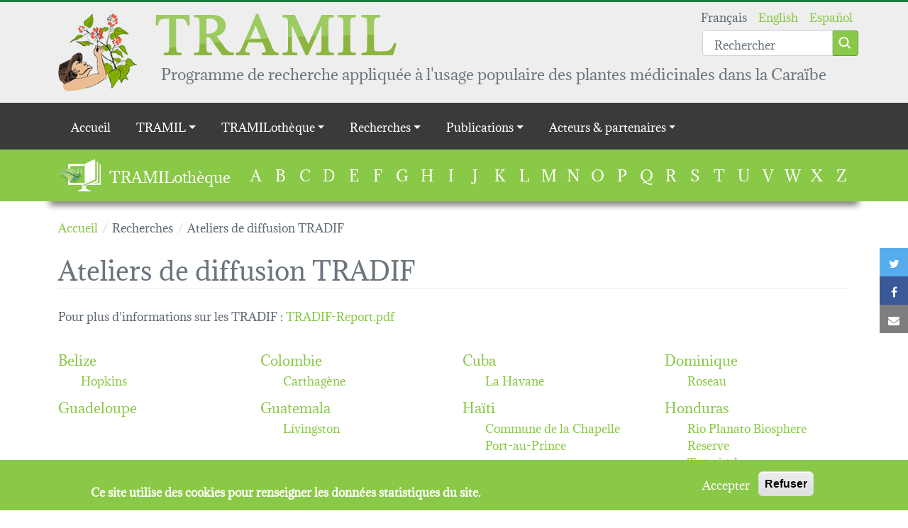

--- FILE ---
content_type: text/html; charset=UTF-8
request_url: https://www.tramil.net/fr/content/ateliers-de-diffusion-tradif
body_size: 32875
content:
<!DOCTYPE html>
<html lang="fr" dir="ltr" prefix="og: https://ogp.me/ns#">
  <head>
    <meta charset="utf-8" />
<script>window.dataLayer = window.dataLayer || [];function gtag(){dataLayer.push(arguments)};gtag("js", new Date());gtag("set", "developer_id.dMDhkMT", true);gtag("config", "UA-16765020-2", {"groups":"default","anonymize_ip":true,"page_placeholder":"PLACEHOLDER_page_path","allow_ad_personalization_signals":false});</script>
<link rel="canonical" href="https://www.tramil.net/fr/content/ateliers-de-diffusion-tradif" />
<meta name="description" content="Pour plus d&#039;informations sur les TRADIF : TRADIF-Report.pdf
 " />
<meta property="og:site_name" content="TRAMIL" />
<meta property="og:type" content="article" />
<meta property="og:url" content="https://www.tramil.net/fr/content/ateliers-de-diffusion-tradif" />
<meta property="og:title" content="Ateliers de diffusion TRADIF" />
<meta property="og:description" content="Pour plus d&#039;informations sur les TRADIF : TRADIF-Report.pdf
 " />
<meta name="twitter:card" content="summary_large_image" />
<meta name="twitter:description" content="Pour plus d&#039;informations sur les TRADIF : TRADIF-Report.pdf
 " />
<meta name="twitter:title" content="Ateliers de diffusion TRADIF" />
<meta name="twitter:url" content="https://www.tramil.net/fr/content/ateliers-de-diffusion-tradif" />
<meta name="Generator" content="Drupal 9 (https://www.drupal.org)" />
<meta name="MobileOptimized" content="width" />
<meta name="HandheldFriendly" content="true" />
<meta name="viewport" content="width=device-width, initial-scale=1.0" />
<script>window.euCookieComplianceLoadScripts = function(category) {var scriptTag = document.createElement("script");scriptTag.src = "\/sites\/default\/files\/google_analytics\/gtag.js";document.body.appendChild(scriptTag);}</script>
<style>div#sliding-popup, div#sliding-popup .eu-cookie-withdraw-banner, .eu-cookie-withdraw-tab {background: #8AC847} div#sliding-popup.eu-cookie-withdraw-wrapper { background: transparent; } #sliding-popup h1, #sliding-popup h2, #sliding-popup h3, #sliding-popup p, #sliding-popup label, #sliding-popup div, .eu-cookie-compliance-more-button, .eu-cookie-compliance-secondary-button, .eu-cookie-withdraw-tab { color: #ffffff;} .eu-cookie-withdraw-tab { border-color: #ffffff;}</style>
<link rel="icon" href="/profiles/tramil/themes/tramil_theme/favicon.ico" type="image/vnd.microsoft.icon" />
<link rel="alternate" hreflang="fr" href="https://www.tramil.net/fr/content/ateliers-de-diffusion-tradif" />
<link rel="alternate" hreflang="en" href="https://www.tramil.net/en/content/tradif-diffusion-workshop" />
<link rel="alternate" hreflang="es" href="https://www.tramil.net/es/content/talleres-difusion-tradif" />

    <title>Ateliers de diffusion TRADIF | TRAMIL</title>
    <link rel="stylesheet" media="all" href="//maxcdn.bootstrapcdn.com/font-awesome/4.7.0/css/font-awesome.min.css" />
<link rel="stylesheet" media="all" href="/sites/default/files/css/css_a1c_IXJmqLiiF5uPx27YweiVuuKxSR4eXKLR31trlxQ.css" />
<link rel="stylesheet" media="all" href="/sites/default/files/css/css_RpRR4dFimjzewTtT0fK-v-XMDFYvY8KLEgbHciuAWkg.css" />

    
  </head>
  <body class="path-node type-page">
        <a href="#main-content" class="visually-hidden focusable skip-link">
      Aller au contenu principal
    </a>
    
      <div class="dialog-off-canvas-main-canvas" data-off-canvas-main-canvas>
    <header role="banner" class="container-fluid header-wrapper main-header">
  <div class="container position-relative py-3">
            
    <section id="block-tramil-theme-branding" class="block block-system block-system-branding-block">
    
        
          <a class='d-flex align-items-start justify-content-start' href="/fr" rel="home">
                <img src="/profiles/tramil/themes/tramil_theme/logo.png" alt="Accueil" />
                    <div class='d-flex flex-column justify-content-start align-items-start ms-4'>
          <img class="d-none d-md-block" src="/profiles/tramil/themes/tramil_theme/medias/tramil_typo.png" />
          <div class="site-slogan">
            Programme de recherche appliquée à l'usage populaire des plantes médicinales dans la Caraïbe
          </div>
        </div>
          </a>
  
  </section>
<div class="language-switcher-and-search-group position-absolute top-0 end-0 d-flex flex-column justify-content-end">
    <section class="language-switcher-language-url block block-language block-language-blocklanguage-interface" id="block-languageswitcher" role="navigation">
    
        
          <ul class="links"><li hreflang="fr" data-drupal-link-system-path="node/50314" class="fr is-active"><a href="/fr/content/ateliers-de-diffusion-tradif" class="language-link is-active" hreflang="fr" data-drupal-link-system-path="node/50314">Français</a></li><li hreflang="en" data-drupal-link-system-path="node/50314" class="en"><a href="/en/content/tradif-diffusion-workshop" class="language-link" hreflang="en" data-drupal-link-system-path="node/50314">English</a></li><li hreflang="es" data-drupal-link-system-path="node/50314" class="es"><a href="/es/content/talleres-difusion-tradif" class="language-link" hreflang="es" data-drupal-link-system-path="node/50314">Español</a></li></ul>
      </section>

    <section class="views-exposed-form block block-views block-views-exposed-filter-blocksearch-page mt-n3" data-drupal-selector="views-exposed-form-search-page" id="block-search">
    
        
          <form action="/fr/search" method="get" id="views-exposed-form-search-page" accept-charset="UTF-8">
  <div class="js-form-item form-item js-form-type-textfield form-item-search-api-fulltext js-form-item-search-api-fulltext form-no-label">
            <input placeholder="Rechercher" data-drupal-selector="edit-search-api-fulltext" type="text" id="edit-search-api-fulltext" name="search_api_fulltext" value="" size="30" maxlength="128" class="form-text form-control" />

          </div>
<div data-drupal-selector="edit-actions" class="form-actions js-form-wrapper form-wrapper" id="edit-actions"><input class="btn btn-primary button js-form-submit form-submit" data-drupal-selector="edit-submit-search" type="submit" id="edit-submit-search" value="Apply" />
</div>


</form>

      </section>
</div>

  
  </div>
</header>

  <div class="navigation-region">
            <div class="main-menu">
            
  <h2 class="visually-hidden" id="block-tramil-theme-main-menu-menu">Main navigation</h2>
  

        
<div class="container-fluid nav-wrapper">
  <nav class="navbar navbar-expand-lg navbar-dark">
    <div class="container d-lg-none">
      <button class="navbar-toggler ms-auto collapsed" type="button" data-bs-toggle="collapse" data-bs-target="#navbartoggler" aria-controls="navbartoggler" aria-expanded="false" aria-label="Toggle navigation">
        <span class="navbar-toggler-icon"></span>
      </button>
    </div>
    <div class="collapse navbar-collapse" id="navbartoggler">
      <div class="container">
                      <ul class="nav navbar-nav">
                    <li class="nav-item">
                          <a href="/fr" class="nav-link" data-drupal-link-system-path="&lt;front&gt;">Accueil</a>
              </li>
                <li class="nav-item menu-item--expanded dropdown">
                          <span class="nav-link dropdown-toggle" data-bs-toggle="dropdown" aria-expanded="false" aria-haspopup="true">TRAMIL</span>
                        <ul class="dropdown-menu">
                    <li class="dropdown-item">
                          <a href="/fr/content/editorial" class="chevron" data-drupal-link-system-path="node/21230">Éditorial</a>
              </li>
                <li class="dropdown-item">
                          <a href="/fr/content/historique" class="chevron" data-drupal-link-system-path="node/16527">Historique</a>
              </li>
                <li class="dropdown-item">
                          <a href="/fr/content/programme-tramil" class="chevron" data-drupal-link-system-path="node/21227">Programme TRAMIL</a>
              </li>
                <li class="dropdown-item">
                          <a href="/fr/content/carte-interactive" class="chevron" data-drupal-link-system-path="node/49941">Zones concernées (carte)</a>
              </li>
        </ul>
  
              </li>
                <li class="nav-item menu-item--expanded dropdown">
                          <span class="nav-link dropdown-toggle" data-bs-toggle="dropdown" aria-expanded="false" aria-haspopup="true">TRAMILothèque</span>
                        <ul class="dropdown-menu">
                    <li class="dropdown-item">
                          <a href="/fr/content/decouvrir-la-tramilotheque" class="chevron" data-drupal-link-system-path="node/50169">Découvrir</a>
              </li>
                <li class="dropdown-item">
                          <a href="/fr/tramilotheque/a" class="chevron" data-drupal-link-system-path="tramilotheque/a">Les plantes</a>
              </li>
                <li class="dropdown-item">
                          <a href="/fr/content/problemes-sante" class="chevron" data-drupal-link-system-path="node/50317">Les problèmes de santé</a>
              </li>
        </ul>
  
              </li>
                <li class="nav-item menu-item--expanded active dropdown">
                          <span class="nav-link active dropdown-toggle" data-bs-toggle="dropdown" aria-expanded="false" aria-haspopup="true">Recherches</span>
                        <ul class="dropdown-menu">
                    <li class="dropdown-item">
                          <a href="/fr/content/enquetes-tramil" class="chevron" data-drupal-link-system-path="node/16524">Enquêtes</a>
              </li>
                <li class="dropdown-item">
                          <a href="/fr/content/strategie-tramil-qualite-securite-et-defficacite" class="chevron" data-drupal-link-system-path="node/50375">Stratégie TRAMIL de qualité, sécurité et d&#039;efficacité</a>
              </li>
                <li class="dropdown-item">
                          <a href="/fr/content/travaux-scientifiques-trigs" class="chevron" data-drupal-link-system-path="node/50247">Travaux scientifiques (TRIGS)</a>
              </li>
                <li class="dropdown-item">
                          <a href="/fr/content/ateliers-scientifiques" class="chevron" data-drupal-link-system-path="node/50329">Ateliers scientifiques</a>
              </li>
                <li class="dropdown-item active">
                          <a href="/fr/content/ateliers-de-diffusion-tradif" class="chevron active is-active" data-drupal-link-system-path="node/50314">Ateliers de diffusion TRADIF</a>
              </li>
        </ul>
  
              </li>
                <li class="nav-item menu-item--expanded dropdown">
                          <span class="nav-link dropdown-toggle" data-bs-toggle="dropdown" aria-expanded="false" aria-haspopup="true">Publications</span>
                        <ul class="dropdown-menu">
                    <li class="dropdown-item">
                          <a href="/fr/content/publications-tramil" class="chevron" data-drupal-link-system-path="node/50326">Publications TRAMIL</a>
              </li>
        </ul>
  
              </li>
                <li class="nav-item menu-item--expanded dropdown">
                          <span class="nav-link dropdown-toggle" data-bs-toggle="dropdown" aria-expanded="false" aria-haspopup="true">Acteurs &amp; partenaires</span>
                        <ul class="dropdown-menu">
                    <li class="dropdown-item">
                          <a href="/fr/content/institutions" class="chevron" data-drupal-link-system-path="node/49944">Institutions</a>
              </li>
                <li class="dropdown-item">
                          <a href="/fr/content/collaborateurs" class="chevron" data-drupal-link-system-path="node/50323">Collaborateurs</a>
              </li>
                <li class="dropdown-item">
                          <a href="/fr/content/liens-utiles" class="chevron" data-drupal-link-system-path="node/50320">Liens utiles</a>
              </li>
        </ul>
  
              </li>
        </ul>
  
      </div>
    </div>
  </nav>
</div>


  </div>
<section class="views-element-container block block-views block-views-blocktramilibrary-block" id="block-tramilibrary">
  <div class="container d-flex flex-lg-row flex-column">
    
          <h2>TRAMILothèque</h2>
        
          <div class="top-form-wrapper"><div class="js-view-dom-id-120493d03c9d3777e979e8a9c85d3a576ee225c1ba2457211acc4f71f54ee3a2">
  
  
  

  
  
  

  <ul>
      <li><a href="/fr/tramilotheque/a">A</a>
          </li>
      <li><a href="/fr/tramilotheque/b">B</a>
          </li>
      <li><a href="/fr/tramilotheque/c">C</a>
          </li>
      <li><a href="/fr/tramilotheque/d">D</a>
          </li>
      <li><a href="/fr/tramilotheque/e">E</a>
          </li>
      <li><a href="/fr/tramilotheque/f">F</a>
          </li>
      <li><a href="/fr/tramilotheque/g">G</a>
          </li>
      <li><a href="/fr/tramilotheque/h">H</a>
          </li>
      <li><a href="/fr/tramilotheque/i">I</a>
          </li>
      <li><a href="/fr/tramilotheque/j">J</a>
          </li>
      <li><a href="/fr/tramilotheque/k">K</a>
          </li>
      <li><a href="/fr/tramilotheque/l">L</a>
          </li>
      <li><a href="/fr/tramilotheque/m">M</a>
          </li>
      <li><a href="/fr/tramilotheque/n">N</a>
          </li>
      <li><a href="/fr/tramilotheque/o">O</a>
          </li>
      <li><a href="/fr/tramilotheque/p">P</a>
          </li>
      <li><a href="/fr/tramilotheque/q">Q</a>
          </li>
      <li><a href="/fr/tramilotheque/r">R</a>
          </li>
      <li><a href="/fr/tramilotheque/s">S</a>
          </li>
      <li><a href="/fr/tramilotheque/t">T</a>
          </li>
      <li><a href="/fr/tramilotheque/u">U</a>
          </li>
      <li><a href="/fr/tramilotheque/v">V</a>
          </li>
      <li><a href="/fr/tramilotheque/w">W</a>
          </li>
      <li><a href="/fr/tramilotheque/x">X</a>
          </li>
      <li><a href="/fr/tramilotheque/z">Z</a>
          </li>
  </ul>

    

  
  

  
  
</div>
</div>

      </div>
</section>

    <section class="links inline social-buttons-links block block-social-simple block-social-simple-block" id="block-socialsimpleblock">
    
        
          <div class="social-buttons"><div class="social-buttons-title"></div><ul class="links"><li class="twitter"><a href="https://twitter.com/intent/tweet/?url=https%3A//www.tramil.net/fr/content/ateliers-de-diffusion-tradif&amp;text=Ateliers%20de%20diffusion%20TRADIF" data-popup-width="600" data-popup-height="300" data-toggle="tooltip" data-placement="top" title="Twitter"><i class="fa fa-twitter"></i><span class="visually-hidden">Twitter</span></a></li><li class="facebook"><a href="https://www.facebook.com/sharer/sharer.php?u=https%3A//www.tramil.net/fr/content/ateliers-de-diffusion-tradif" data-popup-width="600" data-popup-height="300" data-toggle="tooltip" data-placement="top" title="Facebook"><i class="fa fa-facebook"></i><span class="visually-hidden">Facebook</span></a></li><li class="mail"><a href="mailto:?body=%0AAteliers%20de%20diffusion%20TRADIF%0Ahttps%3A//www.tramil.net/fr/content/ateliers-de-diffusion-tradif&amp;subject=Ateliers%20de%20diffusion%20TRADIF" title="Courriel" data-popup-open="false"><i class="fa fa-envelope"></i><span class="visually-hidden">Courriel</span></a></li></ul>
  </div>
      </section>

  
  </div>


<div class="main-wrapper">
  <div class="container">
    <main role="main" id="main-content">
              <div data-drupal-messages-fallback class="hidden"></div>

    <section id="block-tramil-theme-breadcrumbs" class="block block-system block-system-breadcrumb-block">
    
        
            <nav class="breadcrumb" role="navigation" aria-labelledby="system-breadcrumb">
    <ol itemscope itemtype="http://schema.org/BreadcrumbList">
              <li itemprop="itemListElement" itemscope itemtype="http://schema.org/ListItem">
                      <a itemscope itemtype="http://schema.org/Thing" itemprop="item" href="/fr">
              <span itemprop="name">Accueil</span>
            </a>
                    <meta itemprop="position" content="1" />
        </li>
              <li itemprop="itemListElement" itemscope itemtype="http://schema.org/ListItem">
                      <span itemprop="name">Recherches</span>
                    <meta itemprop="position" content="2" />
        </li>
              <li itemprop="itemListElement" itemscope itemtype="http://schema.org/ListItem">
                      <span itemprop="name">Ateliers de diffusion TRADIF</span>
                    <meta itemprop="position" content="3" />
        </li>
          </ol>
  </nav>

      </section>

    <section id="block-tramil-theme-page-title" class="block block-core block-page-title-block">
    
        
          
        <h1>Ateliers de diffusion TRADIF</h1>
  

      </section>

    <section id="block-tramil-theme-content" class="block block-system block-system-main-block">
    
        
          <article role="article" class="node type-page view-mode-full">
  
    

  
  
<div class="field--name-body field--type-text-with-summary">
        <p>Pour plus d'informations sur les TRADIF : <a href="https://www.tramil.net/sites/default/files/documents/TRADIF-AREBio-Report_FINAL_EN_October-2021.pdf">TRADIF-Report.pdf</a></p>
<p> </p>

  </div>


</article>

      </section>

    <section class="views-element-container block block-views block-views-blockateliers-de-diffusion-tradif-block-1" id="block-views-block-ateliers-de-diffusion-tradif-block-1">
    
        
          <div class="top-form-wrapper"><div class="js-view-dom-id-70af92fabac9fbab7410259b699bb679ec2751459528f9a68f60db911fdb3356">
  
  
  

  
  
  

  <div class="row">
    <div class="col-12 col-sm-6 col-lg-3">
  <h4><a href="/fr/tradif-p/BZ">Belize</a></h4>
  <ul>
  <li> <a href="/fr/tradif/3581922">Hopkins</a> </li>

  </ul>
</div>
<div class="col-12 col-sm-6 col-lg-3">
  <h4><a href="/fr/tradif-p/CO">Colombie</a></h4>
  <ul>
  <li> <a href="/fr/tradif/3687238">Carthagène</a> </li>

  </ul>
</div>
<div class="col-12 col-sm-6 col-lg-3">
  <h4><a href="/fr/tradif-p/CU">Cuba</a></h4>
  <ul>
  <li> <a href="/fr/tradif/3553478">La Havane</a> </li>

  </ul>
</div>
<div class="col-12 col-sm-6 col-lg-3">
  <h4><a href="/fr/tradif-p/DM">Dominique</a></h4>
  <ul>
  <li> <a href="/fr/tradif/3575635">Roseau</a> </li>

  </ul>
</div>
<div class="col-12 col-sm-6 col-lg-3">
  <h4><a href="/fr/tradif-p/GP">Guadeloupe</a></h4>
  <ul>

  </ul>
</div>
<div class="col-12 col-sm-6 col-lg-3">
  <h4><a href="/fr/tradif-p/GT">Guatemala</a></h4>
  <ul>
  <li> <a href="/fr/tradif/3593376">Lívingston</a> </li>

  </ul>
</div>
<div class="col-12 col-sm-6 col-lg-3">
  <h4><a href="/fr/tradif-p/HT">Haïti</a></h4>
  <ul>
  <li> <a href="/fr/tradif/3723295">Commune de la Chapelle</a> </li>
  <li> <a href="/fr/tradif/3718426">Port-au-Prince</a> </li>

  </ul>
</div>
<div class="col-12 col-sm-6 col-lg-3">
  <h4><a href="/fr/tradif-p/HN">Honduras</a></h4>
  <ul>
  <li> <a href="/fr/tradif/6942112">Rio Planato Biosphere Reserve</a> </li>
  <li> <a href="/fr/tradif/3600949">Tegucigalpa</a> </li>

  </ul>
</div>
<div class="col-12 col-sm-6 col-lg-3">
  <h4><a href="/fr/tradif-p/MX">Mexique</a></h4>
  <ul>
  <li> <a href="/fr/tradif/3523349">Mérida</a> </li>
  <li> <a href="/fr/tradif/3520887">Quintana Roo</a> </li>

  </ul>
</div>
<div class="col-12 col-sm-6 col-lg-3">
  <h4><a href="/fr/tradif-p/NI">Nicaragua</a></h4>
  <ul>
  <li> <a href="/fr/tradif/3619194">Estelí</a> </li>
  <li> <a href="/fr/tradif/3618030">León</a> </li>
  <li> <a href="/fr/tradif/3617763">Managua</a> </li>
  <li> <a href="/fr/tradif/3616721">San Juan de Río Coco</a> </li>

  </ul>
</div>
<div class="col-12 col-sm-6 col-lg-3">
  <h4><a href="/fr/tradif-p/PA">Panama</a></h4>
  <ul>
  <li> <a href="/fr/tradif/3712073">Provincia de Colón</a> </li>

  </ul>
</div>
<div class="col-12 col-sm-6 col-lg-3">
  <h4><a href="/fr/tradif-p/DO">République dominicaine</a></h4>
  <ul>
  <li> <a href="/fr/tradif/3492908">Saint Domingue</a> </li>

  </ul>
</div>
<div class="col-12 col-sm-6 col-lg-3">
  <h4><a href="/fr/tradif-p/LC">Sainte-Lucie</a></h4>
  <ul>
  <li> <a href="/fr/tradif/3576812">Castries</a> </li>

  </ul>
</div>
<div class="col-12 col-sm-6 col-lg-3">
  <h4><a href="/fr/tradif-p/VE">Vénézuéla</a></h4>
  <ul>
  <li> <a href="/fr/tradif/3632308">Mérida</a> </li>

  </ul>
</div>

    </div>
    

  
  

  
  
</div>
</div>

      </section>

    <section id="block-tradifmap" class="block block-block-content block-block-content02b58822-3e28-4208-bb2e-741926fa15ef">
    
        
            <div class="map" id="map" data-geojson="[{&quot;geojson_url&quot;:&quot;/api/tradif/map&quot;, &quot;icon_url&quot;:&quot;leaflet-blue-marker.png&quot;}]"></div>


      </section>

  
    </main>
  </div>

  </div>

  <footer role="contentinfo" class="container-fluid footer-wrapper main-footer pb-5 mt-5">
    <div class="container">
                                                                                                                                                                                                                                                                                                                                          <nav role="navigation" aria-labelledby="block-tramil-theme-footer-menu" id="block-tramil-theme-footer" class="navbar">
            
  <h2 class="visually-hidden" id="block-tramil-theme-footer-menu">Footer menu</h2>
  

        

              <ul class="row pt-3 ps-0 w-100">
              <li class="col-12 col-md-6 col-lg-3 mb-4 mb-lg-0">
                  <h2><span>TRAMIL</span></h2>
                        <ul class="p-0">
              <li>
                  <a href="/fr/content/editorial" data-drupal-link-system-path="node/21230">Editorial</a>
              </li>
          <li>
                  <a href="/fr/content/historique" data-drupal-link-system-path="node/16527">Historique</a>
              </li>
          <li>
                  <a href="/fr/content/programme-tramil" data-drupal-link-system-path="node/21227">Objectif du programme</a>
              </li>
          <li>
                  <a href="/fr/content/carte-interactive" data-drupal-link-system-path="node/49941">Zones concernées (carte)</a>
              </li>
        </ul>
  
              </li>
          <li class="col-12 col-md-6 col-lg-3 mb-4 mb-lg-0">
                  <h2><span>Tramilothèque</span></h2>
                        <ul class="p-0">
              <li>
                  <a href="/fr/content/decouvrir-la-tramilotheque" data-drupal-link-system-path="node/50169">Découvrir</a>
              </li>
          <li>
                  <a href="/fr/tramilotheque/a" data-drupal-link-system-path="tramilotheque/a">Les plantes</a>
              </li>
          <li>
                  <a href="/fr/content/problemes-sante" data-drupal-link-system-path="node/50317">Les problèmes de santé</a>
              </li>
        </ul>
  
              </li>
          <li class="col-12 col-md-6 col-lg-3 mb-4 mb-lg-0">
                  <h2><span>Recherches</span></h2>
                        <ul class="p-0">
              <li>
                  <a href="/fr/content/enquetes-tramil" data-drupal-link-system-path="node/16524">Enquêtes</a>
              </li>
          <li>
                  <a href="/fr/content/strategie-tramil-qualite-securite-et-defficacite" data-drupal-link-system-path="node/50375">Stratégie TRAMIL de qualité, sécurité et d&#039;efficacité</a>
              </li>
          <li>
                  <a href="/fr/content/travaux-scientifiques-trigs" data-drupal-link-system-path="node/50247">Travaux scientifiques (TRIGs)</a>
              </li>
          <li>
                  <a href="/fr/content/ateliers-scientifiques" data-drupal-link-system-path="node/50329">Ateliers scientifiques</a>
              </li>
          <li>
                  <a href="/fr/content/publications-tramil" data-drupal-link-system-path="node/50326">Publications TRAMIL</a>
              </li>
          <li>
                  <a href="/fr/content/ateliers-de-diffusion-tradif" data-drupal-link-system-path="node/50314" class="is-active">Ateliers de diffusion TRADIF</a>
              </li>
        </ul>
  
              </li>
          <li class="col-12 col-md-6 col-lg-3 mb-4 mb-lg-0">
                  <h2><span>Acteurs &amp; Partenaires</span></h2>
                        <ul class="p-0">
              <li>
                  <a href="/fr/content/institutions" data-drupal-link-system-path="node/49944">Institutions</a>
              </li>
          <li>
                  <a href="/fr/content/collaborateurs" data-drupal-link-system-path="node/50323">Collaborateurs</a>
              </li>
          <li>
                  <a href="/fr/content/liens-utiles" data-drupal-link-system-path="node/50320">Liens utiles</a>
              </li>
        </ul>
  
              </li>
        </ul>
  

  </nav>

    <section id="block-sp-logos" class="block block-block-content block-block-contentd094eb1a-86e9-4b8e-acad-8191af13f396">
    
          <h2>Soutien</h2>
        
            <div class="d-flex justify-content-center">
    <a href="https://univ-antilles.fr/" target="_blank"><img class="d-inline-block" src="/profiles/tramil/themes/tramil_theme/medias/UA_logoRESERVE.png" /></a>
    <img src="/sites/default/files/inline-images/PNRM_Logo-blanc.png" alt="Logo PNRM" />
    <a href="https://www.endadom.org.do/" target="_blank"><img class="d-inline-block" src="/profiles/tramil/themes/tramil_theme/medias/endacaribe.png" /></a>
    <img src="/sites/default/files/inline-images/interreg_CARAIBES_blanc140.png" alt="Logo InterReg" />
</div>

      </section>
<div class="d-flex justify-content-between top-form-wrapper">
    <section id="block-copyright" class="block block-block-content block-block-contentf6ac055a-1b46-4371-9a15-f6583f75f4c7">
    
        
            © Copyright 2017 TRAMIL tous droits réservés


      </section>
<nav role="navigation" aria-labelledby="block-tramil-theme-account-menu-menu" id="block-tramil-theme-account-menu" class="navbar">
            
  <h2 class="visually-hidden" id="block-tramil-theme-account-menu-menu">User account menu</h2>
  

        
              <ul class="nav navbar-nav">
                    <li class="nav-item">
                          <a href="/fr/contact" class="nav-link" data-drupal-link-system-path="contact">Contact</a>
              </li>
                <li class="nav-item">
                          <a href="/fr/user/login" class="nav-link" data-drupal-link-system-path="user/login">Se connecter</a>
              </li>
                <li class="nav-item">
                          <a href="/content/mentions-legales" class="nav-link">Mentions légales</a>
              </li>
        </ul>
  


  </nav>
</div>

  
    </div>
  </footer>

  </div>

    
    <script type="application/json" data-drupal-selector="drupal-settings-json">{"path":{"baseUrl":"\/","scriptPath":null,"pathPrefix":"fr\/","currentPath":"node\/50314","currentPathIsAdmin":false,"isFront":false,"currentLanguage":"fr"},"pluralDelimiter":"\u0003","suppressDeprecationErrors":true,"colorbox":{"opacity":"0.85","current":"{current} sur {total}","previous":"\u00ab Pr\u00e9c.","next":"Suivant \u00bb","close":"Fermer","maxWidth":"98%","maxHeight":"98%","fixed":true,"mobiledetect":false,"mobiledevicewidth":"480px"},"google_analytics":{"account":"UA-16765020-2","trackOutbound":true,"trackMailto":true,"trackTel":true,"trackDownload":true,"trackDownloadExtensions":"7z|aac|arc|arj|asf|asx|avi|bin|csv|doc(x|m)?|dot(x|m)?|exe|flv|gif|gz|gzip|hqx|jar|jpe?g|js|mp(2|3|4|e?g)|mov(ie)?|msi|msp|pdf|phps|png|ppt(x|m)?|pot(x|m)?|pps(x|m)?|ppam|sld(x|m)?|thmx|qtm?|ra(m|r)?|sea|sit|tar|tgz|torrent|txt|wav|wma|wmv|wpd|xls(x|m|b)?|xlt(x|m)|xlam|xml|z|zip","trackColorbox":true},"eu_cookie_compliance":{"cookie_policy_version":"1.0.0","popup_enabled":true,"popup_agreed_enabled":false,"popup_hide_agreed":false,"popup_clicking_confirmation":false,"popup_scrolling_confirmation":false,"popup_html_info":"\u003Cdiv role=\u0022alertdialog\u0022 aria-labelledby=\u0022popup-text\u0022  class=\u0022eu-cookie-compliance-banner eu-cookie-compliance-banner-info eu-cookie-compliance-banner--opt-in\u0022\u003E\n  \u003Cdiv class=\u0022popup-content info eu-cookie-compliance-content\u0022\u003E\n    \u003Cdiv id=\u0022popup-text\u0022 class=\u0022eu-cookie-compliance-message\u0022\u003E\n      \u003Ch2\u003ECe site utilise des cookies pour renseigner les donn\u00e9es statistiques du site.\u003C\/h2\u003E\n\n          \u003C\/div\u003E\n\n    \n    \u003Cdiv id=\u0022popup-buttons\u0022 class=\u0022eu-cookie-compliance-buttons\u0022\u003E\n      \u003Cbutton type=\u0022button\u0022 class=\u0022agree-button eu-cookie-compliance-secondary-button\u0022\u003EAccepter\u003C\/button\u003E\n              \u003Cbutton type=\u0022button\u0022 class=\u0022decline-button eu-cookie-compliance-default-button\u0022\u003ERefuser\u003C\/button\u003E\n          \u003C\/div\u003E\n  \u003C\/div\u003E\n\u003C\/div\u003E","use_mobile_message":false,"mobile_popup_html_info":"\u003Cdiv role=\u0022alertdialog\u0022 aria-labelledby=\u0022popup-text\u0022  class=\u0022eu-cookie-compliance-banner eu-cookie-compliance-banner-info eu-cookie-compliance-banner--opt-in\u0022\u003E\n  \u003Cdiv class=\u0022popup-content info eu-cookie-compliance-content\u0022\u003E\n    \u003Cdiv id=\u0022popup-text\u0022 class=\u0022eu-cookie-compliance-message\u0022\u003E\n      \n          \u003C\/div\u003E\n\n    \n    \u003Cdiv id=\u0022popup-buttons\u0022 class=\u0022eu-cookie-compliance-buttons\u0022\u003E\n      \u003Cbutton type=\u0022button\u0022 class=\u0022agree-button eu-cookie-compliance-secondary-button\u0022\u003EAccepter\u003C\/button\u003E\n              \u003Cbutton type=\u0022button\u0022 class=\u0022decline-button eu-cookie-compliance-default-button\u0022\u003ERefuser\u003C\/button\u003E\n          \u003C\/div\u003E\n  \u003C\/div\u003E\n\u003C\/div\u003E","mobile_breakpoint":768,"popup_html_agreed":false,"popup_use_bare_css":false,"popup_height":"auto","popup_width":"100%","popup_delay":1000,"popup_link":"\/fr","popup_link_new_window":false,"popup_position":false,"fixed_top_position":true,"popup_language":"fr","store_consent":false,"better_support_for_screen_readers":false,"cookie_name":"","reload_page":false,"domain":"","domain_all_sites":false,"popup_eu_only_js":false,"cookie_lifetime":100,"cookie_session":0,"set_cookie_session_zero_on_disagree":0,"disagree_do_not_show_popup":false,"method":"opt_in","automatic_cookies_removal":false,"allowed_cookies":"","withdraw_markup":"\u003Cbutton type=\u0022button\u0022 class=\u0022eu-cookie-withdraw-tab\u0022\u003EParam\u00e8tres de confidentialit\u00e9\u003C\/button\u003E\n\u003Cdiv role=\u0022alertdialog\u0022 aria-labelledby=\u0022popup-text\u0022 class=\u0022eu-cookie-withdraw-banner\u0022\u003E\n  \u003Cdiv class=\u0022popup-content info eu-cookie-compliance-content\u0022\u003E\n    \u003Cdiv id=\u0022popup-text\u0022 class=\u0022eu-cookie-compliance-message\u0022\u003E\n      \u003Ch2\u003ECe site utilise des cookies pour renseigner les donn\u00e9es statistiques du site.\u003C\/h2\u003E\n\u003Cp\u003EVous avez consenti \u00e0 l\u0027ajout de cookies.\u003C\/p\u003E\n\n    \u003C\/div\u003E\n    \u003Cdiv id=\u0022popup-buttons\u0022 class=\u0022eu-cookie-compliance-buttons\u0022\u003E\n      \u003Cbutton type=\u0022button\u0022 class=\u0022eu-cookie-withdraw-button\u0022\u003ERetirer le consentement\u003C\/button\u003E\n    \u003C\/div\u003E\n  \u003C\/div\u003E\n\u003C\/div\u003E","withdraw_enabled":true,"reload_options":0,"reload_routes_list":"","withdraw_button_on_info_popup":false,"cookie_categories":[],"cookie_categories_details":[],"enable_save_preferences_button":true,"cookie_value_disagreed":"0","cookie_value_agreed_show_thank_you":"1","cookie_value_agreed":"2","containing_element":"body","settings_tab_enabled":false,"open_by_default":true},"ajaxTrustedUrl":{"\/fr\/search":true},"user":{"uid":0,"permissionsHash":"fd60f888faeab341e4686c109b206b568d92878c39efc1dfe955ab3661ac6783"}}</script>
<script src="/sites/default/files/js/js_mdNDO38vI_bZT2eZa1AnOVbq6V3VdaJDu-VNwas5O0U.js"></script>
<script src="/modules/contrib/eu_cookie_compliance/js/eu_cookie_compliance.js?v=1.19" defer></script>
<script src="/sites/default/files/js/js_QG3R_vSh3EIGUqC9Rt4s2fH3SVeg1twX8cbUho3RIq8.js"></script>

  </body>
</html>
